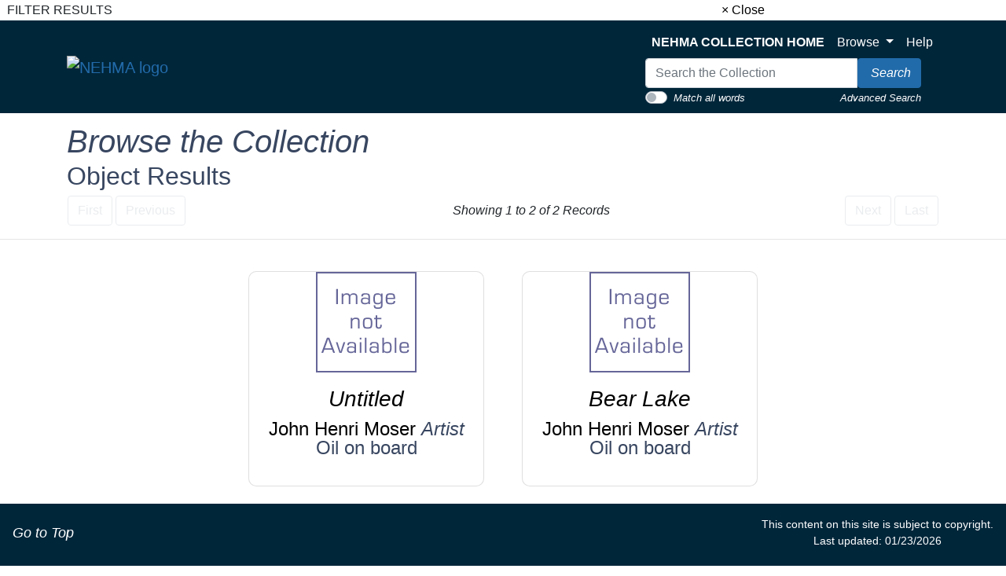

--- FILE ---
content_type: text/html; charset=UTF-8
request_url: https://artmuseum-collection.usu.edu/objects-1/portfolio?records=50&query=keywordPath%20%3D%20%22XS%22%20and%20Disp_Maker_1%20%3D%20%22John%20Henri%20Moser%22&sort=0
body_size: 6281
content:
<!DOCTYPE html>
<!--Objects_1/Portfolio.htm-->
<html lang="en">

<head>
    <title>NEHMA | Collection
 - </title>
    <meta http-equiv="content-type" content="text/html; charset=ISO-8859-1">
<meta name="viewport" content="width=device-width, initial-scale=1">
<!-- <meta name="robots" content="index,nofollow"> -->

<!--<link rel="stylesheet" type="text/css" href="https://maxcdn.bootstrapcdn.com/font-awesome/4.7.0/css/font-awesome.min.css" />-->

        <!-- start scripts -->
	<link rel="icon" href="/graphics/favicon.ico" type="image/x-ico" />

    <script src="https://ajax.googleapis.com/ajax/libs/jquery/3.5.1/jquery.min.js"></script>

	<script src="https://cdn.jsdelivr.net/npm/popper.js@1.16.1/dist/umd/popper.min.js" integrity="sha384-9/reFTGAW83EW2RDu2S0VKaIzap3H66lZH81PoYlFhbGU+6BZp6G7niu735Sk7lN" crossorigin="anonymous"></script>
	<link rel="stylesheet" type="text/css" href="/main.css"/>
	<link rel="stylesheet" type="text/css" href="/bootstrap4.min.css"/>
	<link rel="stylesheet" type="text/css" href="/nehma-custom.css"/>
	<script src="https://stackpath.bootstrapcdn.com/bootstrap/4.5.2/js/bootstrap.min.js" integrity="sha384-B4gt1jrGC7Jh4AgTPSdUtOBvfO8shuf57BaghqFfPlYxofvL8/KUEfYiJOMMV+rV" crossorigin="anonymous"></script>

	<script src="https://unpkg.com/isotope-layout@3/dist/isotope.pkgd.min.js"></script>

    <script type="text/javascript" src="/scripts/highslide/highslide-full.min.js"></script>
    <link rel="stylesheet" type="text/css" href="/scripts/highslide/highslide.css" />
    <script type="text/javascript" src="/scripts/highslideinit.js"></script>

    <script type="text/javascript" src="/scripts/myscript.js"></script>
	<script async src="https://www.googletagmanager.com/gtag/js?id=UA-xxx"></script>
	<script type="text/javascript" src="/scripts/ga_tags.js"></script>

	<link rel="stylesheet" href="https://ajax.googleapis.com/ajax/libs/jqueryui/1.12.1/themes/smoothness/jquery-ui.css">
	<script src="https://ajax.googleapis.com/ajax/libs/jqueryui/1.12.1/jquery-ui.min.js"></script>

	<link id="bsdp-css" href="/scripts/bootstrap-datepicker/css/bootstrap-datepicker3.min.css" rel="stylesheet">
	<script src="/scripts/bootstrap-datepicker/js/bootstrap-datepicker.min.js"></script>
	<link rel="stylesheet" type="text/css" href="/kioskstyles.css"/>

    <script type="text/javascript">
		function getGallerySystemsCookie(name) {
			var value = "; " + document.cookie;
			var parts = value.split("; GSWK_" + name + "=");
			if (parts.length >= 2) {
				return parts.pop().split(";").shift();
			} else {
				return "";
			}
		}

		// console.log(jQuery);
        function getStyleObj (obj) {
            // returns a 'style' object that's properly formatted for the user's browser
            if(is.ns5) {
                styleObj = document.getElementById(obj).style;
            }
            else if(is.ie) {
                styleObj = eval("document.all." + obj + ".style");
            }
            else if(is.ns) {
                styleObj = eval("document." + obj);
            }

            return styleObj;
        }

        function menuOn(selMenu) {
            // // Change the background color of selMenu on mouse rollover.
            // var obj = getStyleObj(selMenu);
            // obj.backgroundColor ="#000";
            // //this color corresponds to the .menu a:hover bgcolor set in kioskstyles.css
        }

        function menuOff(selMenu) {
            // // Remove the background color of selMenu on mouse rollout.
            // if(currentMenu == selMenu) {
            //     // this is the 'current' menu; it should continue to look selected;
            //     setMenu(selMenu);
            // } else {
            //     var obj = getStyleObj(selMenu);
            //     obj.backgroundColor ="";
            // }
        }

        var currentMenu = "";

        function setMenu(selMenu) {
            // // Changes the background color of the selected menu
            // // This function is called in the 'onload' script of <body> tags.
            // currentMenu = selMenu;
            // var obj = getStyleObj(selMenu);
            // obj.backgroundColor ="#666666";
        }

        function showHelp(theURL) {
            theURL = '/Help/'+theURL+'.htm';
            var newWindow = window.open(theURL,'Help','width=300,height=400,scrollbars,resizable');
        }

        function addToPort(SessionID,Sequence,objID) {
            document.theForm.objID.value = objID;
            suffix = "?sid="+SessionID + "&x=" + Sequence;
            var portWind = window.open("/Kiosk/ChoosePort.htm"+suffix,"ChoosePort","height=150,width=300")
        }

        function addIDs() {
            document.theForm.action = document.theForm.action+document.theForm.portID.value+"*"+document.theForm.objID.value+suffix;
            document.theForm.submit();
        }

      $(document).ready( function() {
        $( "#accordion" ).accordion({
          collapsible: true,
          header: '.other-info',
          heightStyle: "content",
          active: false
        });
      } );


/* ^^^^^^^^^^^^^^^^^^^^^^^^^^^^^^^^^^^^^^^^^^^^^^^^^^^^^^^^^^^^^^
Disable context menu on images by GreenLava (BloggerSentral.com)
Version 1.0
You are free to copy and share this code but please do not remove this credit notice.
^^^^^^^^^^^^^^^^^^^^^^^^^^^^^^^^^^^^^^^^^^^^^^^^^^^^^^^^^^^^^^ */
/* (remove this line to enable)
   function nocontext(e) {
     var clickedTag = (e==null) ? event.srcElement.tagName : e.target.tagName;
     if (clickedTag == "IMG") {
       alert(alertMsg);
       return false;
     }
   }
   var alertMsg = "Image context menu is disabled";
   document.oncontextmenu = nocontext;
  //-->
(remove this line to enable */



    </script>

    <!-- have this at the end -->
    <link rel="stylesheet" type="text/css" href="/css/filterbox.css"/>
    <script type="text/javascript" src="/scripts/filterbox.js"></script>

    <!-- end scripts -->

</head>

<body class="clearfix">
    <div id="filterBox" class="sidenav">
    <div id="title">
		<table width="100%"><tr>
			<td>&nbsp;&nbsp;FILTER RESULTS</td>
			<td class="closebtn"><a href="javascript:void(0)" onclick="closeNav()">&times; Close</a></td>
		</tr></table>
    </div>

    <div id="filterFields">
        
        

		
		

		
		

		
		

		
		
	</div>
</div>

    <div id="main">
        <a class="skippy sr-only sr-only-focusable" role="navigation" aria-label="Skip links" href="#main">
	Skip to Content
</a>
<header class="navbar navbar-expand-lg navbar-light bg-primary mb-3 sticky-top" style="z-index:900;">
	<div class="container" style="max-width: 1150px; margin: 0 auto; padding: 0 20px;">
		<div class="row justify-content-between align-items-center">
			<div class="col-auto">
				<a class="navbar-brand" href="https://www.usu.edu/artmuseum/">
					<img src="/Graphics/nehma-logo-white.png" alt="NEHMA logo"/>
				</a>
			</div>
		</div>
		<button style="background-color: #CED4DA;" class="navbar-toggler ml-auto" type="button" data-toggle="collapse" data-target="#navbarSupportedContent" aria-controls="navbarSupportedContent" aria-expanded="false" aria-label="Toggle navigation">
			<span class="navbar-toggler-icon"/>
		</button>
		<div class="collapse navbar-collapse " id="navbarSupportedContent">
			<div class="navbar-nav ml-auto"/>
			<!-- spacer -->
			<div class="row justify-content-between align-items-center ml-auto">
				<div class="col-auto">
					<ul class="navbar-nav mt-2 mt-lg-0">
						<li class="nav-item">
							<a class="nav-link" href="/">
								<strong>NEHMA COLLECTION HOME</strong>
							</a>
						</li>
						<li class="nav-item dropdown">
							<a class="nav-link dropdown-toggle" href="#" id="navbarDropdown" role="button" data-toggle="dropdown" aria-haspopup="true" aria-expanded="false">
								Browse
							</a>
							<div class="dropdown-menu" aria-labelledby="navbarDropdown">
								<!--  <a class="dropdown-item text-black" href="/index-tree/tree/-1?records=12">Collections</a>-->
								
								<a class="dropdown-item text-black" href="/portfolios/list?records=12">Portfolios</a>
								
								
								<!--<a class="dropdown-item text-black" href="/exhibitions/list?records=12">Exhibitions</a>-->
								
								
								<!--<a class="dropdown-item text-black" href="/biblio-citation/list?records=12">Publications</a>-->
								
								
								<!--<a class="dropdown-item text-black" href="/acquisition/list?records=12">Acquisitions</a>-->
								
								
								<a class="dropdown-item text-black" href="/kiosk/BrowseArtist.htm">Artists</a>
								
								<!--<a class="dropdown-item text-black" href="/kiosk/BrowseGeography.htm">Geography</a>-->
								<a class="dropdown-item text-black" href="/kiosk/BrowseKeywords.htm">Keywords</a>
								
							</div>
						</li>
						<li class="nav-item">
							<a class="nav-link" href="../kiosk/help.htm" target="_blank">Help</a>
						</li>
					</ul>
					<div class="navbar-nav">
						<form class="form-inline my-2 my-lg-0" role="search" action="/4DACTION/HANDLECGI/Search" method="post">
							<input type="hidden" name="SearchField4" value="mfs"/>
							<input type="hidden" name="SearchOp4" value="any" id="SearchOp4">
								<input type="hidden" name="SearchTable" value="Objects_1"/>
								<input type="hidden" name="display" value="thumbnails"/>
								<input type="hidden" name="records" value="50"/>
								<input type="hidden" name="sort" value="9"/>
								<script>
									function flipQuickSearchType () {
									searchOperandInput = document.getElementById ('SearchOp4');
									if (searchOperandInput.value==="any") {
									searchOperandInput.value = "all";
									} else {
									searchOperandInput.value = "any";
									}
									};
								</script>
								<div>
									<div class="input-group">
										<input class="form-control" type="text" placeholder="Search the Collection" size="35" name="SearchValue4" value="" style="max-width:270px;" aria-label="Search input"/>
										<span class="input-group-btn">
											<button type="submit" class="btn btn-info" aria-label="Search Collection" name="doSubmit">
												<i class="fas fa-search" style="font-size: 16px;"/>
												<span style="color: white; margin-left: 4px;">Search</span>
											</button>
										</span>
									</div>
									<div class="float-left small">
										<div class="custom-control custom-switch">
											<input type="checkbox" class="custom-control-input" id="customSwitch1" onclick="flipQuickSearchType();">
												<label class="custom-control-label" style="padding-top: 3px; color: white; cursor: pointer;" for="customSwitch1">Match all words</label>
												</div>
										</div>
										<div class="float-right small" style="padding-top:3px;">
											<a href="/kiosk/search.htm" class="link-text">Advanced Search</a>
										</div>
									</div>
									</form>
								</div>
							
							
							
							</div>
					</div>
				</div>
			</div>
			</header>

		<!--<span onclick="openNav()" id="openFilterBtn" class="sticky-top">&#9776; Open Filter &gt;&gt;</span>-->

        <div class="container"> <!-- title and navigation -->
            
                <div class="pageHeader">
                    <h1>Browse the Collection</h1>
                    <h2>Object Results</h2>
                </div>
            

            <!-- start pagenavigation -->

<!-- draws next/previous links at the top of every page that has a record selection -->

<style>
    .pager {
        margin-bottom: 0;
        padding-bottom: 0;
    }
    .pager li > span.textOnly {
      display: inline-block;
      padding: 5px 14px;
      background-color: #fff;
      border: 0;
    }
</style>

<table width=100% class="mt-2">
    <tr>
        <td>
            
                <button type="button" class="btn btn-outline-secondary" disabled>
                    <span class="fa fa-step-backward" aria-hidden="true"></span>
                    First
                </button>
                <button type="button" class="btn btn-outline-secondary" disabled>
                    <span class="fa fa-chevron-left" aria-hidden="true"></span>
                    Previous
                </button>
            
        </td>
        <td class="text-center">
            
        		Showing 1 to 2 of 2 Records
        	
        </td>
        <td>
            <div class="float-right">
                
                    <button type="button" class="btn btn-outline-secondary" disabled>
                        Next
                        <span class="fa fa-chevron-right" aria-hidden="true"></span>
                    </button>
                    <button type="button" class="btn btn-outline-secondary" disabled>
                        Last
                        <span class="fa fa-step-forward" aria-hidden="true"></span>
                    </button>
                
            </div>
        </td>
    </tr>
</table>

<p class="err"></p>

<!-- end pagenavigation -->

        </div>

        <hr/>

        <div style="position: relative;">

            <div class="fluid-container">
                <a name="main"></a>

                <!-- The following will repeat for each record in the page.-->
                <div class="d-flex flex-wrap align-self-start justify-content-center">
                      <!-- loads the first record -->
                                              <!-- set temp counter for the loop -->

                    <!--The following will be repeated for each record in the Object List.-->
                                           <!-- loop based on the temp counter -->
                                                                         <!-- increment the temp counter -->
                        <div class="m-4">
                            <div class="card hoverOutline text-center" style="width:300px; margin-bottom:10px;">
                                <div class="card-img-top" style="max-width:300px;max-height:300px;">
                                    <a href="/objects-1/info?query&#61;keywordPath&#37;20&#37;3D&#37;20&#37;22XS&#37;22&#37;20and&#37;20Disp_Maker_1&#37;20&#37;3D&#37;20&#37;22John&#37;20Henri&#37;20Moser&#37;22&amp;sort&#61;0&objectName=Untitled"
                                        aria-label="Open description page for Untitled"
                                        title="Open object description">

                                        
                                            <img src="/graphics/DefaultThumbnail.gif"
                                                alt="Thumbnail for missing image of 1985.48" />
                                        
                                    </a>
                                </div>

                                <div class="card-body">
                                    
                                        <h3 class="card-title">
                                            <a class="noColor" href="/objects-1/info?query&#61;keywordPath&#37;20&#37;3D&#37;20&#37;22XS&#37;22&#37;20and&#37;20Disp_Maker_1&#37;20&#37;3D&#37;20&#37;22John&#37;20Henri&#37;20Moser&#37;22&amp;sort&#61;0&objectName=Untitled"
                                                aria-label="Open description page for Untitled"
                                                title="Open object description">
                                                <em>Untitled</em>
                                            </a>
                                        </h3>
                                    

                                    <h4> <!-- display all linked artists and their role-->
                                        
                                        
                                            
                                            
                                                
                                                
                                                <a style="font-style: normal" href="/artist-maker/info/1328?artistName=John Henri Moser" aria-label="Open artist detail record for John Henri Moser linked to Untitled">
                                                    John Henri Moser
                                                </a>
                                                
                                                    
                                                    Artist
                                                   
                                                
                                                <br/>
                                            
                                        

    
<p>
                                        
                                            Oil on board<br/>
                                        
                                    
</p>
                                    
                                </div>
                            </div>
                        </div>
                                                         <!-- load the next record -->
                                           <!-- loop based on the temp counter -->
                                                                         <!-- increment the temp counter -->
                        <div class="m-4">
                            <div class="card hoverOutline text-center" style="width:300px; margin-bottom:10px;">
                                <div class="card-img-top" style="max-width:300px;max-height:300px;">
                                    <a href="/objects-1/info?query&#61;keywordPath&#37;20&#37;3D&#37;20&#37;22XS&#37;22&#37;20and&#37;20Disp_Maker_1&#37;20&#37;3D&#37;20&#37;22John&#37;20Henri&#37;20Moser&#37;22&amp;sort&#61;0&amp;page&#61;2&objectName=Bear Lake"
                                        aria-label="Open description page for Bear Lake"
                                        title="Open object description">

                                        
                                            <img src="/graphics/DefaultThumbnail.gif"
                                                alt="Thumbnail for missing image of 1984.603" />
                                        
                                    </a>
                                </div>

                                <div class="card-body">
                                    
                                        <h3 class="card-title">
                                            <a class="noColor" href="/objects-1/info?query&#61;keywordPath&#37;20&#37;3D&#37;20&#37;22XS&#37;22&#37;20and&#37;20Disp_Maker_1&#37;20&#37;3D&#37;20&#37;22John&#37;20Henri&#37;20Moser&#37;22&amp;sort&#61;0&amp;page&#61;2&objectName=Bear Lake"
                                                aria-label="Open description page for Bear Lake"
                                                title="Open object description">
                                                <em>Bear Lake</em>
                                            </a>
                                        </h3>
                                    

                                    <h4> <!-- display all linked artists and their role-->
                                        
                                        
                                            
                                            
                                                
                                                
                                                <a style="font-style: normal" href="/artist-maker/info/1328?artistName=John Henri Moser" aria-label="Open artist detail record for John Henri Moser linked to Bear Lake">
                                                    John Henri Moser
                                                </a>
                                                
                                                    
                                                    Artist
                                                   
                                                
                                                <br/>
                                            
                                        

    
<p>
                                        
                                            Oil on board<br/>
                                        
                                    
</p>
                                    
                                </div>
                            </div>
                        </div>
                                                         <!-- load the next record -->
                    
                </div>
            </div>
        </div>

        <div class="container">
            

<hr/>

<p>
    <em>
        Your current search criteria is: Keyword is &quot;XS&quot; and [Objects]Artist is &quot;John Henri Moser&quot;.
    </em>
</p>

            <!--%{Include view_selection_as.inc}%-->
            <!-- start pagenavigation -->

<!-- draws next/previous links at the top of every page that has a record selection -->

<style>
    .pager {
        margin-bottom: 0;
        padding-bottom: 0;
    }
    .pager li > span.textOnly {
      display: inline-block;
      padding: 5px 14px;
      background-color: #fff;
      border: 0;
    }
</style>

<table width=100% class="mt-2">
    <tr>
        <td>
            
                <button type="button" class="btn btn-outline-secondary" disabled>
                    <span class="fa fa-step-backward" aria-hidden="true"></span>
                    First
                </button>
                <button type="button" class="btn btn-outline-secondary" disabled>
                    <span class="fa fa-chevron-left" aria-hidden="true"></span>
                    Previous
                </button>
            
        </td>
        <td class="text-center">
            
        		Showing 1 to 2 of 2 Records
        	
        </td>
        <td>
            <div class="float-right">
                
                    <button type="button" class="btn btn-outline-secondary" disabled>
                        Next
                        <span class="fa fa-chevron-right" aria-hidden="true"></span>
                    </button>
                    <button type="button" class="btn btn-outline-secondary" disabled>
                        Last
                        <span class="fa fa-step-forward" aria-hidden="true"></span>
                    </button>
                
            </div>
        </td>
    </tr>
</table>

<p class="err"></p>

<!-- end pagenavigation -->


            <br>
            <form id="theForm" name="theForm" action="/UAdd" method="get">
    <input type="hidden" value="1" name="portID"/>
    <input type="hidden" value="" name="objID"/>
    <input type="hidden" value="" name="name"/>
    <input type="hidden" value="" name="sid"/>
</form>
            <br>
            <br>

            


        </div>

        <footer class="footer-container">
				<div class="container">
					<br/>
					<p style="text-align: center; font-size: 16px; color: white">
This site facilitates access to the art and artifact collections by providing digitally searchable records for thousands objects.
The information on these pages is not definitive or comprehensive. We are regularly adding artworks and updating research online.
We welcome your comments.
</p>
				</div>
				<div style="padding: 10px;">
					<nav class="small navbar navbar-light bg-primary" style="z-index: 900; padding: 10px;">
						<div style="height: 65px;">&nbsp;</div>
						<nav class="small navbar fixed-bottom navbar-light bg-primary">
							<div class="column">
								<p class="navbar-text">
									<a href="#top" id="to-top-button" title="Return to Top">
										<i class="fa fa-arrow-up" aria-hidden="true"/>
										<span class="link-text" style="font-size: 18px;">Go to Top</span>
									</a>
								</p>
							</div>
							<div class="column">
								<p class="navbar-text" style="color: white; font-size: 14px; text-align: center;">
This content on this site is subject to copyright.
<br/>
Last updated: 01/23/2026
</p>
							</div>
						</nav>
					</nav>
				</div>
			</footer>
    </div>
</body>

</html>
